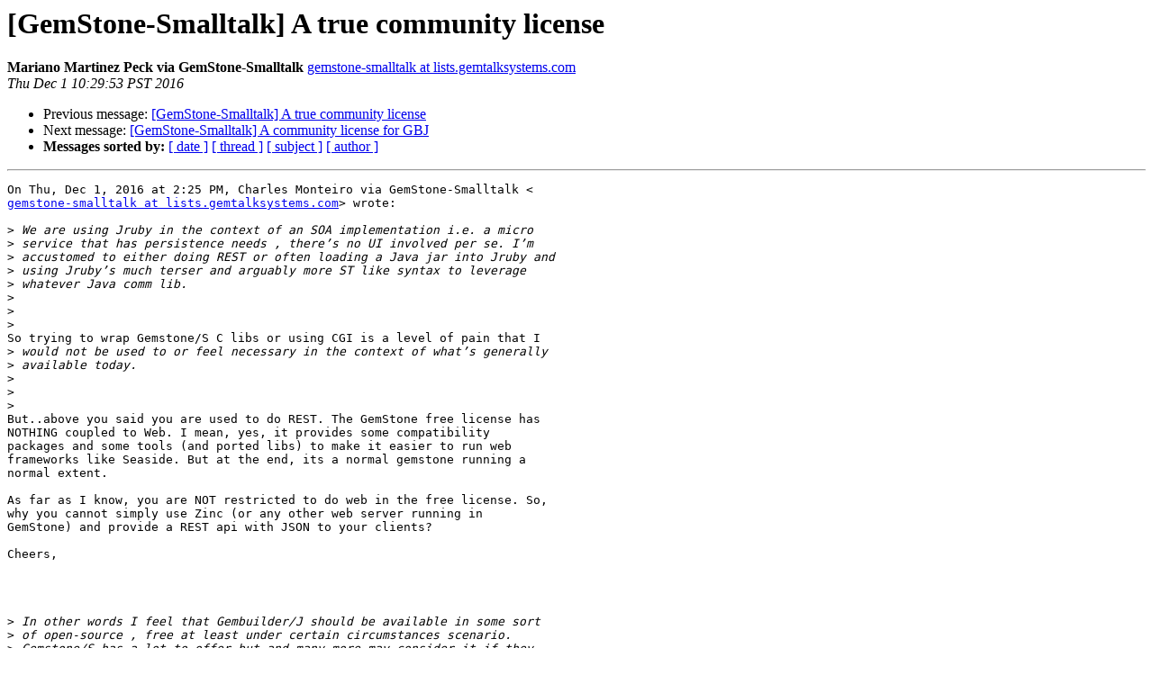

--- FILE ---
content_type: text/html
request_url: https://lists.gemtalksystems.com/mailman/archives/gemstone-smalltalk/2016-December/000232.html
body_size: 2836
content:
<!DOCTYPE HTML PUBLIC "-//W3C//DTD HTML 4.01 Transitional//EN">
<HTML>
 <HEAD>
   <TITLE> [GemStone-Smalltalk] A true community license
   </TITLE>
   <LINK REL="Index" HREF="index.html" >
   <LINK REL="made" HREF="mailto:gemstone-smalltalk%40lists.gemtalksystems.com?Subject=Re%3A%20%5BGemStone-Smalltalk%5D%20A%20true%20community%20license&In-Reply-To=%3CCAA%2B-%3DmX6BGKntz%2BgcgHQSCA8epTFFr9-CWiZMbnsfxALCXq_sQ%40mail.gmail.com%3E">
   <META NAME="robots" CONTENT="index,nofollow">
   <style type="text/css">
       pre {
           white-space: pre-wrap;       /* css-2.1, curent FF, Opera, Safari */
           }
   </style>
   <META http-equiv="Content-Type" content="text/html; charset=utf-8">
   <LINK REL="Previous"  HREF="000231.html">
   <LINK REL="Next"  HREF="000235.html">
 </HEAD>
 <BODY BGCOLOR="#ffffff">
   <H1>[GemStone-Smalltalk] A true community license</H1>
    <B>Mariano Martinez Peck via GemStone-Smalltalk</B> 
    <A HREF="mailto:gemstone-smalltalk%40lists.gemtalksystems.com?Subject=Re%3A%20%5BGemStone-Smalltalk%5D%20A%20true%20community%20license&In-Reply-To=%3CCAA%2B-%3DmX6BGKntz%2BgcgHQSCA8epTFFr9-CWiZMbnsfxALCXq_sQ%40mail.gmail.com%3E"
       TITLE="[GemStone-Smalltalk] A true community license">gemstone-smalltalk at lists.gemtalksystems.com
       </A><BR>
    <I>Thu Dec  1 10:29:53 PST 2016</I>
    <P><UL>
        <LI>Previous message: <A HREF="000231.html">[GemStone-Smalltalk] A true community license
</A></li>
        <LI>Next message: <A HREF="000235.html">[GemStone-Smalltalk] A community license for GBJ
</A></li>
         <LI> <B>Messages sorted by:</B> 
              <a href="date.html#232">[ date ]</a>
              <a href="thread.html#232">[ thread ]</a>
              <a href="subject.html#232">[ subject ]</a>
              <a href="author.html#232">[ author ]</a>
         </LI>
       </UL>
    <HR>  
<!--beginarticle-->
<PRE>On Thu, Dec 1, 2016 at 2:25 PM, Charles Monteiro via GemStone-Smalltalk &lt;
<A HREF="http://lists.gemtalksystems.com/mailman/listinfo/gemstone-smalltalk">gemstone-smalltalk at lists.gemtalksystems.com</A>&gt; wrote:

&gt;<i> We are using Jruby in the context of an SOA implementation i.e. a micro
</I>&gt;<i> service that has persistence needs , there’s no UI involved per se. I’m
</I>&gt;<i> accustomed to either doing REST or often loading a Java jar into Jruby and
</I>&gt;<i> using Jruby’s much terser and arguably more ST like syntax to leverage
</I>&gt;<i> whatever Java comm lib.
</I>&gt;<i>
</I>&gt;<i>
</I>&gt;<i>
</I>So trying to wrap Gemstone/S C libs or using CGI is a level of pain that I
&gt;<i> would not be used to or feel necessary in the context of what’s generally
</I>&gt;<i> available today.
</I>&gt;<i>
</I>&gt;<i>
</I>&gt;<i>
</I>But..above you said you are used to do REST. The GemStone free license has
NOTHING coupled to Web. I mean, yes, it provides some compatibility
packages and some tools (and ported libs) to make it easier to run web
frameworks like Seaside. But at the end, its a normal gemstone running a
normal extent.

As far as I know, you are NOT restricted to do web in the free license. So,
why you cannot simply use Zinc (or any other web server running in
GemStone) and provide a REST api with JSON to your clients?

Cheers,




&gt;<i> In other words I feel that Gembuilder/J should be available in some sort
</I>&gt;<i> of open-source , free at least under certain circumstances scenario.
</I>&gt;<i> Gemstone/S has a lot to offer but and many more may consider it if they
</I>&gt;<i> could play with it without all that pain. That means folks used to
</I>&gt;<i> leveraging JVM based languages at least the enterprise devs and therefore
</I>&gt;<i> that means a Java lib.
</I>&gt;<i>
</I>&gt;<i>
</I>&gt;<i> I thought I saw the blurb about licensing and it just directed me to talk
</I>&gt;<i> to my Gemstone/S Sales rep, but I will check your link.
</I>&gt;<i>
</I>&gt;<i>
</I>&gt;<i> Re: Mongo and Redis, what I mean to say is that if I want to use either of
</I>&gt;<i> these DB technologies I can very easily do so and from typical modern ways
</I>&gt;<i> without constraints. I know you all have to eat but I’m sorry this just
</I>&gt;<i> reminds me of why Smalltalk got relegated back to the island it was born
</I>&gt;<i> from, the balloon deflated under all the weight that vendors have burdened
</I>&gt;<i> it with.
</I>&gt;<i>
</I>&gt;<i>
</I>&gt;<i> Re: my Seaside comment, what I was alluding to was that I am aware one can
</I>&gt;<i> leverage Gemstone / S from Seaside but that I did not want to use Seaside
</I>&gt;<i> to front an RPC protocol to my app.
</I>&gt;<i>
</I>&gt;<i>
</I>&gt;<i> Recap:
</I>&gt;<i>
</I>&gt;<i>
</I>&gt;<i> You all should make Gembuilder/J libs free and should consider that you
</I>&gt;<i> will make your money once a project deploys a large enough installation of
</I>&gt;<i> Gemstone/S , never mind consulting fees from onboarded projects.
</I>&gt;<i>
</I>&gt;<i>
</I>&gt;<i> Hope all is well
</I>&gt;<i>
</I>&gt;<i>
</I>&gt;<i> thanks
</I>&gt;<i>
</I>&gt;<i>
</I>&gt;<i> Charles
</I>&gt;<i>
</I>&gt;<i>
</I>&gt;<i>
</I>&gt;<i> --
</I>&gt;<i> Charles Monteiro
</I>&gt;<i>
</I>&gt;<i>
</I>&gt;<i> On December 1, 2016 at 12:10:44 PM, James Foster (<A HREF="http://lists.gemtalksystems.com/mailman/listinfo/gemstone-smalltalk">smalltalk at jgfoster.net</A>)
</I>&gt;<i> wrote:
</I>&gt;<i>
</I>&gt;<i> Hi Charles,
</I>&gt;<i>
</I>&gt;<i> On Dec 1, 2016, at 7:55 AM, Charles Monteiro via GemStone-Smalltalk &lt;
</I>&gt;<i> <A HREF="http://lists.gemtalksystems.com/mailman/listinfo/gemstone-smalltalk">gemstone-smalltalk at lists.gemtalksystems.com</A>&gt; wrote:
</I>&gt;<i>
</I>&gt;<i> given that all Gemstone clients require licenses i.e. VW , VA and GBJ i.e.
</I>&gt;<i> there are fees associated with any of these paths, therefore it can be said
</I>&gt;<i> that there's really no real free solution that can be used to test out
</I>&gt;<i> ideas , a problem that has plagued Smalltalk since folks decided to venture
</I>&gt;<i> out of the Xerox Parc labs.
</I>&gt;<i>
</I>&gt;<i>
</I>&gt;<i> You are right that Cincom and Instantiations both charge for commercial
</I>&gt;<i> use of their products (as far as I know). You can use the Community Edition
</I>&gt;<i> license of GemStone/S 64 Bit with other clients, including Pharo and
</I>&gt;<i> Dolphin, or even Perl, Python, PHP, Ruby, etc., by using the included GCI
</I>&gt;<i> interface and the client’s FFI.
</I>&gt;<i>
</I>&gt;<i> Note that it is not the model of any new modern databases i.e. the Mongo
</I>&gt;<i> and Redis's of this new brave world.
</I>&gt;<i>
</I>&gt;<i>
</I>&gt;<i> You are right that Mongo and Redis do not map well to Smalltalk objects.
</I>&gt;<i>
</I>&gt;<i> So how crazy expensive is a GBJ license anyhow ?
</I>&gt;<i>
</I>&gt;<i>
</I>&gt;<i> To learn more about GemStone licenses, see <A HREF="https://gemtalksystems.">https://gemtalksystems.</A>
</I>&gt;<i> com/licensing/.
</I>&gt;<i>
</I>&gt;<i> oh, and pls correct me if I have missed something except for telling me to
</I>&gt;<i> do Seaside dev, since what I would be contemplating would be providing
</I>&gt;<i> persistence to an app cluster.
</I>&gt;<i>
</I>&gt;<i>
</I>&gt;<i> What is it about &quot;providing persistence to an app cluster&quot; that makes it
</I>&gt;<i> incompatible with a web-based UI?
</I>&gt;<i>
</I>&gt;<i> thanks
</I>&gt;<i>
</I>&gt;<i> --
</I>&gt;<i> Charles
</I>&gt;<i>
</I>&gt;<i>
</I>&gt;<i> Regards,
</I>&gt;<i>
</I>&gt;<i> James
</I>&gt;<i>
</I>&gt;<i>
</I>&gt;<i> _______________________________________________
</I>&gt;<i> GemStone-Smalltalk mailing list
</I>&gt;<i> <A HREF="http://lists.gemtalksystems.com/mailman/listinfo/gemstone-smalltalk">GemStone-Smalltalk at lists.gemtalksystems.com</A>
</I>&gt;<i> <A HREF="http://lists.gemtalksystems.com/mailman/listinfo/gemstone-smalltalk">http://lists.gemtalksystems.com/mailman/listinfo/gemstone-smalltalk</A>
</I>&gt;<i>
</I>&gt;<i>
</I>

-- 
Mariano
<A HREF="http://marianopeck.wordpress.com">http://marianopeck.wordpress.com</A>
-------------- next part --------------
An HTML attachment was scrubbed...
URL: &lt;<A HREF="http://lists.gemtalksystems.com/mailman/private/gemstone-smalltalk/attachments/20161201/22f3667c/attachment-0001.html">http://lists.gemtalksystems.com/mailman/private/gemstone-smalltalk/attachments/20161201/22f3667c/attachment-0001.html</A>&gt;
</PRE>



<!--endarticle-->
    <HR>
    <P><UL>
        <!--threads-->
	<LI>Previous message: <A HREF="000231.html">[GemStone-Smalltalk] A true community license
</A></li>
	<LI>Next message: <A HREF="000235.html">[GemStone-Smalltalk] A community license for GBJ
</A></li>
         <LI> <B>Messages sorted by:</B> 
              <a href="date.html#232">[ date ]</a>
              <a href="thread.html#232">[ thread ]</a>
              <a href="subject.html#232">[ subject ]</a>
              <a href="author.html#232">[ author ]</a>
         </LI>
       </UL>

<hr>
<a href="http://lists.gemtalksystems.com/mailman/listinfo/gemstone-smalltalk">More information about the GemStone-Smalltalk
mailing list</a><br>
</body></html>
